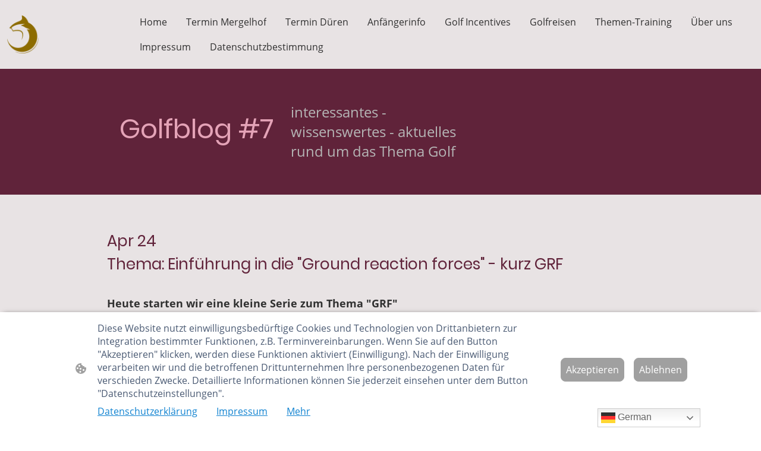

--- FILE ---
content_type: text/javascript
request_url: https://www.foxgolf.de/wp-content/plugins/website-translator/js/dwf.js?ver=3.0.8-1
body_size: 5325
content:
(function(){
    var gt = window.websiteTranslatorSettings || {};
    gt = gt[document.currentScript.getAttribute('data-iwt-widget-id')] || gt;

    if(gt.default_language == null) {
        console.log('gtranslateSettings is not properly initialized');
        return;
    }

    var lang_array_english = {"af":"Afrikaans","sq":"Albanian","am":"Amharic","ar":"Arabic","hy":"Armenian","az":"Azerbaijani","eu":"Basque","be":"Belarusian","bn":"Bengali","bs":"Bosnian","bg":"Bulgarian","ca":"Catalan","ceb":"Cebuano","ny":"Chichewa","zh-CN":"Chinese (Simplified)","zh-TW":"Chinese (Traditional)","co":"Corsican","hr":"Croatian","cs":"Czech","da":"Danish","nl":"Dutch","en":"English","eo":"Esperanto","et":"Estonian","tl":"Filipino","fi":"Finnish","fr":"French","fy":"Frisian","gl":"Galician","ka":"Georgian","de":"German","el":"Greek","gu":"Gujarati","ht":"Haitian Creole","ha":"Hausa","haw":"Hawaiian","iw":"Hebrew","hi":"Hindi","hmn":"Hmong","hu":"Hungarian","is":"Icelandic","ig":"Igbo","id":"Indonesian","ga":"Irish","it":"Italian","ja":"Japanese","jw":"Javanese","kn":"Kannada","kk":"Kazakh","km":"Khmer","ko":"Korean","ku":"Kurdish (Kurmanji)","ky":"Kyrgyz","lo":"Lao","la":"Latin","lv":"Latvian","lt":"Lithuanian","lb":"Luxembourgish","mk":"Macedonian","mg":"Malagasy","ms":"Malay","ml":"Malayalam","mt":"Maltese","mi":"Maori","mr":"Marathi","mn":"Mongolian","my":"Myanmar (Burmese)","ne":"Nepali","no":"Norwegian","ps":"Pashto","fa":"Persian","pl":"Polish","pt":"Portuguese","pa":"Punjabi","ro":"Romanian","ru":"Russian","sm":"Samoan","gd":"Scottish Gaelic","sr":"Serbian","st":"Sesotho","sn":"Shona","sd":"Sindhi","si":"Sinhala","sk":"Slovak","sl":"Slovenian","so":"Somali","es":"Spanish","su":"Sundanese","sw":"Swahili","sv":"Swedish","tg":"Tajik","ta":"Tamil","te":"Telugu","th":"Thai","tr":"Turkish","uk":"Ukrainian","ur":"Urdu","uz":"Uzbek","vi":"Vietnamese","cy":"Welsh","xh":"Xhosa","yi":"Yiddish","yo":"Yoruba","zu":"Zulu"};
    var lang_array_native = {"af":"Afrikaans","sq":"Shqip","am":"\u12a0\u121b\u122d\u129b","ar":"\u0627\u0644\u0639\u0631\u0628\u064a\u0629","hy":"\u0540\u0561\u0575\u0565\u0580\u0565\u0576","az":"Az\u0259rbaycan dili","eu":"Euskara","be":"\u0411\u0435\u043b\u0430\u0440\u0443\u0441\u043a\u0430\u044f \u043c\u043e\u0432\u0430","bn":"\u09ac\u09be\u0982\u09b2\u09be","bs":"Bosanski","bg":"\u0411\u044a\u043b\u0433\u0430\u0440\u0441\u043a\u0438","ca":"Catal\u00e0","ceb":"Cebuano","ny":"Chichewa","zh-CN":"\u7b80\u4f53\u4e2d\u6587","zh-TW":"\u7e41\u9ad4\u4e2d\u6587","co":"Corsu","hr":"Hrvatski","cs":"\u010ce\u0161tina\u200e","da":"Dansk","nl":"Nederlands","en":"English","eo":"Esperanto","et":"Eesti","tl":"Filipino","fi":"Suomi","fr":"Fran\u00e7ais","fy":"Frysk","gl":"Galego","ka":"\u10e5\u10d0\u10e0\u10d7\u10e3\u10da\u10d8","de":"Deutsch","el":"\u0395\u03bb\u03bb\u03b7\u03bd\u03b9\u03ba\u03ac","gu":"\u0a97\u0ac1\u0a9c\u0ab0\u0abe\u0aa4\u0ac0","ht":"Kreyol ayisyen","ha":"Harshen Hausa","haw":"\u014clelo Hawai\u02bbi","iw":"\u05e2\u05b4\u05d1\u05b0\u05e8\u05b4\u05d9\u05ea","hi":"\u0939\u093f\u0928\u094d\u0926\u0940","hmn":"Hmong","hu":"Magyar","is":"\u00cdslenska","ig":"Igbo","id":"Bahasa Indonesia","ga":"Gaeilge","it":"Italiano","ja":"\u65e5\u672c\u8a9e","jw":"Basa Jawa","kn":"\u0c95\u0ca8\u0ccd\u0ca8\u0ca1","kk":"\u049a\u0430\u0437\u0430\u049b \u0442\u0456\u043b\u0456","km":"\u1797\u17b6\u179f\u17b6\u1781\u17d2\u1798\u17c2\u179a","ko":"\ud55c\uad6d\uc5b4","ku":"\u0643\u0648\u0631\u062f\u06cc\u200e","ky":"\u041a\u044b\u0440\u0433\u044b\u0437\u0447\u0430","lo":"\u0e9e\u0eb2\u0eaa\u0eb2\u0ea5\u0eb2\u0ea7","la":"Latin","lv":"Latvie\u0161u valoda","lt":"Lietuvi\u0173 kalba","lb":"L\u00ebtzebuergesch","mk":"\u041c\u0430\u043a\u0435\u0434\u043e\u043d\u0441\u043a\u0438 \u0458\u0430\u0437\u0438\u043a","mg":"Malagasy","ms":"Bahasa Melayu","ml":"\u0d2e\u0d32\u0d2f\u0d3e\u0d33\u0d02","mt":"Maltese","mi":"Te Reo M\u0101ori","mr":"\u092e\u0930\u093e\u0920\u0940","mn":"\u041c\u043e\u043d\u0433\u043e\u043b","my":"\u1017\u1019\u102c\u1005\u102c","ne":"\u0928\u0947\u092a\u093e\u0932\u0940","no":"Norsk bokm\u00e5l","ps":"\u067e\u069a\u062a\u0648","fa":"\u0641\u0627\u0631\u0633\u06cc","pl":"Polski","pt":"Portugu\u00eas","pa":"\u0a2a\u0a70\u0a1c\u0a3e\u0a2c\u0a40","ro":"Rom\u00e2n\u0103","ru":"\u0420\u0443\u0441\u0441\u043a\u0438\u0439","sm":"Samoan","gd":"G\u00e0idhlig","sr":"\u0421\u0440\u043f\u0441\u043a\u0438 \u0458\u0435\u0437\u0438\u043a","st":"Sesotho","sn":"Shona","sd":"\u0633\u0646\u068c\u064a","si":"\u0dc3\u0dd2\u0d82\u0dc4\u0dbd","sk":"Sloven\u010dina","sl":"Sloven\u0161\u010dina","so":"Afsoomaali","es":"Espa\u00f1ol","su":"Basa Sunda","sw":"Kiswahili","sv":"Svenska","tg":"\u0422\u043e\u04b7\u0438\u043a\u04e3","ta":"\u0ba4\u0bae\u0bbf\u0bb4\u0bcd","te":"\u0c24\u0c46\u0c32\u0c41\u0c17\u0c41","th":"\u0e44\u0e17\u0e22","tr":"T\u00fcrk\u00e7e","uk":"\u0423\u043a\u0440\u0430\u0457\u043d\u0441\u044c\u043a\u0430","ur":"\u0627\u0631\u062f\u0648","uz":"O\u2018zbekcha","vi":"Ti\u1ebfng Vi\u1ec7t","cy":"Cymraeg","xh":"isiXhosa","yi":"\u05d9\u05d9\u05d3\u05d9\u05e9","yo":"Yor\u00f9b\u00e1","zu":"Zulu"};

    var default_language = gt.default_language;
    var languages = gt.languages||Object.keys(lang_array_english);
    var alt_flags = gt.alt_flags||{};
    var flag_size = gt.flag_size||32;
    var flag_style = gt.flag_style||'2d';
    var flags_location = gt.flags_location;
    var url_structure = gt.url_structure||'none';
    var custom_domains = gt.custom_domains||{};

    var switcher_horizontal_position = gt.switcher_horizontal_position||'left';
    var switcher_vertical_position = gt.switcher_vertical_position||'bottom';
    var switcher_open_direction = gt.switcher_open_direction||'bottom';
    var native_language_names = gt.native_language_names||false;
    var detect_browser_language = gt.detect_browser_language||false;
    var wrapper_selector = gt.wrapper_selector||'.iwt_wrapper';

    var switcher_text_color = gt.switcher_text_color||'#666';
    var switcher_arrow_color = gt.switcher_arrow_color||'#666';
    var switcher_border_color = gt.switcher_border_color||'#ccc';
    var switcher_background_color = gt.switcher_background_color||'#fff';
    var switcher_background_shadow_color = gt.switcher_background_shadow_color||'#efefef';
    var switcher_background_hover_color = gt.switcher_background_hover_color||'#fff';
    var dropdown_text_color = gt.dropdown_text_color||'#000';
    var dropdown_hover_color = gt.dropdown_hover_color||'#fff';
    var dropdown_background_color = gt.dropdown_background_color||'#eee';

    var custom_css = gt.custom_css||'';
    var lang_array = native_language_names && lang_array_native || lang_array_english;

    var u_class = '.iwt_container-'+Array.from('dwf'+wrapper_selector).reduce(function(h,c){return 0|(31*h+c.charCodeAt(0))},0).toString(36);

    var widget_code = '';
    var widget_css = custom_css;

    flags_location += (flag_style=='3d'?flag_size:'svg')+'/';
    var flag_ext = flag_style=='3d'?'.png':'.svg';

    // helper functions
    function get_flag_src(lang) {
        if(!alt_flags[lang])
            return flags_location+lang+flag_ext;
        else if(alt_flags[lang] == 'usa')
            return flags_location+'en-us'+flag_ext;
        else if(alt_flags[lang] == 'canada')
            return flags_location+'en-ca'+flag_ext;
        else if(alt_flags[lang] == 'brazil')
            return flags_location+'pt-br'+flag_ext;
        else if(alt_flags[lang] == 'mexico')
            return flags_location+'es-mx'+flag_ext;
        else if(alt_flags[lang] == 'argentina')
            return flags_location+'es-ar'+flag_ext;
        else if(alt_flags[lang] == 'colombia')
            return flags_location+'es-co'+flag_ext;
        else if(alt_flags[lang] == 'quebec')
            return flags_location+'fr-qc'+flag_ext;
        else
            return alt_flags[lang];
    }

    function get_lang_href(lang) {
        var href = '#';

        if(url_structure == 'sub_directory') {
            var gt_request_uri = (document.currentScript.getAttribute('data-iwt-orig-url') || (location.pathname.startsWith('/'+current_lang+'/') && '/'+location.pathname.split('/').slice(2).join('/') || location.pathname)) + location.search + location.hash;
            href = (lang == default_language) && location.protocol+'//'+location.hostname+gt_request_uri || location.protocol+'//'+location.hostname+'/'+lang+gt_request_uri;
        } else if(url_structure == 'sub_domain') {
            var gt_request_uri = (document.currentScript.getAttribute('data-iwt-orig-url') || location.pathname) + location.search + location.hash;
            var domain = document.currentScript.getAttribute('data-iwt-orig-domain') || location.hostname;
            if(typeof custom_domains == 'object' && custom_domains[lang])
                href = (lang == default_language) && location.protocol+'//'+domain+gt_request_uri || location.protocol+'//'+custom_domains[lang]+gt_request_uri;
            else
                href = (lang == default_language) && location.protocol+'//'+domain+gt_request_uri || location.protocol+'//'+lang+'.'+domain.replace(/^www\./, '')+gt_request_uri;
        }

        return href;
    }

    var current_lang = document.querySelector('html').getAttribute('lang')||default_language;
    if(url_structure == 'none') {
        var googtrans_matches = document.cookie.match('(^|;) ?googtrans=([^;]*)(;|$)');
        current_lang = googtrans_matches && googtrans_matches[2].split('/')[2] || current_lang;
    }

    if(!lang_array[current_lang])
        current_lang = default_language;

    if(url_structure == 'none') {
        widget_code += '<div id="google_translate_element2"></div>';

        widget_css += "div.skiptranslate,#google_translate_element2{display:none!important}";
        widget_css += "body{top:0!important}";
        widget_css += "font font{background-color:transparent!important;box-shadow:none!important;position:initial!important}";
    }

    var font_size = 10, widget_width = 163, arrow_size = 7;
    if(flag_size == 24)
        font_size = 12, widget_width = 173, arrow_size = 11;
    else if(flag_size == 32)
        font_size = 14, widget_width = 193, arrow_size = 12;
    else if(flag_size == 48)
        font_size = 16, widget_width = 223, arrow_size = 14;

    widget_css += u_class + ' .iwt_switcher{font-family:Arial;font-size:'+font_size+'pt;text-align:left;cursor:pointer;overflow:hidden;width:'+widget_width+'px;line-height:0}';
    widget_css += u_class + ' .iwt_switcher a{text-decoration:none;display:block;font-size:'+font_size+'pt;box-sizing:content-box}';
    widget_css += u_class + ' .iwt_switcher a img{width:'+flag_size+'px;height:'+flag_size+'px;vertical-align:middle;display:inline;border:0;padding:0;margin:0;opacity:0.8}';
    widget_css += u_class + ' .iwt_switcher a:hover img{opacity:1}';
    widget_css += u_class + ' .iwt_switcher .gt_selected{background:'+switcher_background_color+' linear-gradient(180deg, '+switcher_background_shadow_color+' 0%, '+switcher_background_color+' 70%);position:relative;z-index:9999}';
    widget_css += u_class + ' .iwt_switcher .gt_selected a{border:1px solid '+switcher_border_color+';color:'+switcher_text_color+';padding:3px 5px;width:'+(widget_width - 2 * 5 - 2 * 1)+'px}';
    widget_css += u_class + ' .iwt_switcher .gt_selected a:after{height:'+flag_size+'px;display:inline-block;position:absolute;right:'+(flag_size < 20 ? 5 : 10)+'px;width:15px;background-position:50%;background-size:'+arrow_size+'px;background-image:url("data:image/svg+xml;utf8,<svg xmlns=\'http://www.w3.org/2000/svg\' width=\'16\' height=\'16\' viewBox=\'0 0 285 285\'><path d=\'M282 76.5l-14.2-14.3a9 9 0 0 0-13.1 0L142.5 174.4 30.3 62.2a9 9 0 0 0-13.2 0L3 76.5a9 9 0 0 0 0 13.1l133 133a9 9 0 0 0 13.1 0l133-133a9 9 0 0 0 0-13z\' style=\'fill:'+escape(switcher_arrow_color)+'\'/></svg>");background-repeat:no-repeat;content:""!important;transition:all .2s}';
    widget_css += u_class + ' .iwt_switcher .gt_selected a.open:after{transform:rotate(-180deg)}';
    widget_css += u_class + ' .iwt_switcher .gt_selected a:hover{background:'+switcher_background_hover_color+'}';
    widget_css += u_class + ' .iwt_switcher .gt_current{display:none}';
    widget_css += u_class + ' .iwt_switcher .gt_option{position:relative;z-index:9998;border-left:1px solid '+switcher_border_color+';border-right:1px solid '+switcher_border_color+';border-'+switcher_open_direction+':1px solid '+switcher_border_color+';background-color:'+dropdown_background_color+';display:none;width:'+(widget_width - 2 * 1)+'px;max-height:198px;height:0;box-sizing:content-box;overflow-y:auto;overflow-x:hidden;transition:height 0.5s ease-in-out}';
    widget_css += u_class + ' .iwt_switcher .gt_option a{color:'+dropdown_text_color+';padding:3px 5px}';
    widget_css += u_class + ' .iwt_switcher .gt_option a:hover{background:'+dropdown_hover_color+'}';
    widget_css += u_class + ' .iwt_switcher .gt_option::-webkit-scrollbar-track{background-color:#f5f5f5}';
    widget_css += u_class + ' .iwt_switcher .gt_option::-webkit-scrollbar{width:5px}';
    widget_css += u_class + ' .iwt_switcher .gt_option::-webkit-scrollbar-thumb{background-color:#888}';

    widget_code += '<div id="iwt-a11y" class="iwt_switcher notranslate">';
    var gt_current_div = '<div class="gt_selected"><a href="#"><img src="'+get_flag_src(current_lang)+'" height="'+flag_size+'" width="'+flag_size+'" alt="'+current_lang+'" /> '+lang_array[current_lang]+'</a></div>';
    var iwt_options_div = '<div class="gt_option">';
    languages.forEach(function(lang) {
        var el_a = document.createElement('a');
        el_a.href = get_lang_href(lang);
        el_a.title = lang_array[lang];
        el_a.classList.add('nturl');
        lang == current_lang && el_a.classList.add('gt_current');
        el_a.setAttribute('data-iwt-lang', lang);
        el_a.setAttribute('role', 'button');

        var el_img = document.createElement('img');
        el_img.height = el_img.width = flag_size;
        el_img.alt = lang;
        el_img.setAttribute('data-iwt-lazy-src', get_flag_src(lang));

        el_a.appendChild(el_img);
        el_a.innerHTML += ' ' + lang_array[lang];

        iwt_options_div += el_a.outerHTML;
    });
    iwt_options_div += '</div>';

    if(switcher_open_direction == 'top')
        widget_code += iwt_options_div + gt_current_div;
    else
        widget_code += gt_current_div + iwt_options_div;

    widget_code += '</div>';

    if(switcher_horizontal_position != 'inline')
        widget_code = '<div class="iwt_switcher_wrapper" role="complementary" aria-label="Click here to change the website language" style="position:fixed;'+switcher_vertical_position+':0;'+switcher_horizontal_position+':8%;z-index:999999;">' + widget_code + '</div>';

    var add_css = document.createElement('style');
    add_css.classList.add('iwt_css');
    add_css.textContent = widget_css;
    document.head.appendChild(add_css);

    document.querySelectorAll(wrapper_selector).forEach(function(e){e.classList.add(u_class.substring(1));e.innerHTML+=widget_code});

    if(url_structure == 'none') {
        function get_current_lang() {var keyValue = document.cookie.match('(^|;) ?googtrans=([^;]*)(;|$)');return keyValue ? keyValue[2].split('/')[2] : null;}
        function fire_event(element,event){try{if(document.createEventObject){var evt=document.createEventObject();element.fireEvent('on'+event,evt)}else{var evt=document.createEvent('HTMLEvents');evt.initEvent(event,true,true);element.dispatchEvent(evt)}}catch(e){}}
        function load_tlib(){if(!window.iwt_translate_script){window.iwt_translate_script=document.createElement('script');iwt_translate_script.src='https://translate.google.com/translate_a/element.js?cb=googleTranslateElementInit2';document.body.appendChild(iwt_translate_script);}}
        window.doIwt = function(lang_pair){if(lang_pair.value)lang_pair=lang_pair.value;if(lang_pair=='')return;var lang=lang_pair.split('|')[1];if(get_current_lang() == null && lang == lang_pair.split('|')[0])return;var teCombo;var sel=document.getElementsByTagName('select');for(var i=0;i<sel.length;i++)if(sel[i].className.indexOf('goog-te-combo')!=-1){teCombo=sel[i];break;}if(document.getElementById('google_translate_element2')==null||document.getElementById('google_translate_element2').innerHTML.length==0||teCombo.length==0||teCombo.innerHTML.length==0){setTimeout(function(){doIwt(lang_pair)},500)}else{teCombo.value=lang;fire_event(teCombo,'change');fire_event(teCombo,'change')}}
        window.googleTranslateElementInit2=function(){new google.translate.TranslateElement({pageLanguage:default_language,autoDisplay:false},'google_translate_element2')};
    }

    var gt_slider_open = false;
    function gt_show_slider(el) {
        gt_slider_open = true;
        el.querySelectorAll('.gt_option a img:not([src])').forEach(function(img){img.setAttribute('src', img.getAttribute('data-iwt-lazy-src'));});
        el.querySelector('div.gt_selected a').classList.add('open');
        var option_el = el.querySelector('div.gt_option');
        option_el.style.display = 'block';
        option_el.style.overflowY = 'hidden';
        setTimeout(function(){if(option_el.style.display != 'block')return;option_el.style.height = Math.min(198, (Math.min(option_el.childElementCount - 1, 6) * (flag_size + 6) + 1)) + 'px';}, 100);
        setTimeout(function(){if(option_el.style.display != 'block')return;option_el.style.overflowY = 'auto';}, 600);
    }
    function gt_hide_slider() {
        gt_slider_open = false;
        document.querySelectorAll(u_class + ' div.iwt_switcher').forEach(function(e) {
            e.querySelector('div.gt_selected a').classList.remove('open');
            var option_el = e.querySelector('div.gt_option');
            option_el.style.height = 0;
            option_el.style.overflowY = 'hidden';
            setTimeout(function(){option_el.style.display = 'none';option_el.style.overflowY = 'auto';}, 500);
        });
    }
    function gt_update_slider_language(el) {
        el.parentNode.parentNode.querySelector('div.gt_selected a').innerHTML = el.innerHTML;
        setTimeout(function(){el.parentNode.querySelectorAll('a.gt_current').forEach(function(e){e.classList.remove('gt_current');});el.classList.add('gt_current');},400);
    }

    document.addEventListener('click',function(){if(gt_slider_open)gt_hide_slider();});

    document.querySelectorAll(u_class + ' .iwt_switcher div.gt_selected').forEach(function(e){
        e.addEventListener('click',function(evt){evt.preventDefault();evt.stopPropagation();if(gt_slider_open)gt_hide_slider();else gt_show_slider(e.parentNode);});
        e.addEventListener('pointerenter',function(evt){evt.target.parentNode.querySelectorAll('.gt_option img:not([src])').forEach(function(img){img.setAttribute('src', img.getAttribute('data-iwt-lazy-src'))})});
    });

    document.getElementById('iwt-a11y').addEventListener('keydown', function(evt) {
        if (evt.key === 'Enter' || evt.key === ' ') {
            evt.stopPropagation();
            if(gt_slider_open)gt_hide_slider();
            else gt_show_slider(evt.currentTarget);
        }
    });

    document.querySelectorAll(u_class + ' .iwt_switcher div.gt_option a').forEach(function(e){e.addEventListener('click', function(evt) {
        if(url_structure == 'none') {
            evt.preventDefault();
            doIwt(default_language+'|'+e.getAttribute('data-iwt-lang'));
        }
        gt_update_slider_language(e);
    })});

    if(detect_browser_language && window.localStorage && window.navigator && localStorage.getItem('iwt_autoswitch') == null && !/bot|spider|slurp|facebook/i.test(navigator.userAgent)) {
        var accept_language = (navigator.language||navigator.userLanguage).toLowerCase();
        switch(accept_language) {
            case 'zh':
            case 'zh-cn':var preferred_language = 'zh-CN';break;
            case 'zh-tw':
            case 'zh-hk':var preferred_language = 'zh-TW';break;
            case 'he':var preferred_language = 'iw';break;
            default:var preferred_language = accept_language.substr(0,2);break;
        }

        if(current_lang == default_language && preferred_language != default_language && languages.includes(preferred_language)) {
            if(url_structure == 'none') {
                load_tlib();
                window.iwt_translate_script.onload=function(){
                    doIwt(default_language+'|'+preferred_language);
                    var el = document.querySelector(u_class+' a[data-iwt-lang="'+preferred_language+'"]');
                    el.querySelectorAll('img:not([src])').forEach(function(e){e.setAttribute('src', e.getAttribute('data-iwt-lazy-src'))});
                    gt_update_slider_language(el);
                };
            } else
                document.querySelectorAll(u_class+' a[data-iwt-lang="'+preferred_language+'"]').forEach(function(e){location.href=e.href});
        }

        localStorage.setItem('iwt_autoswitch', 1);
    }
})();
